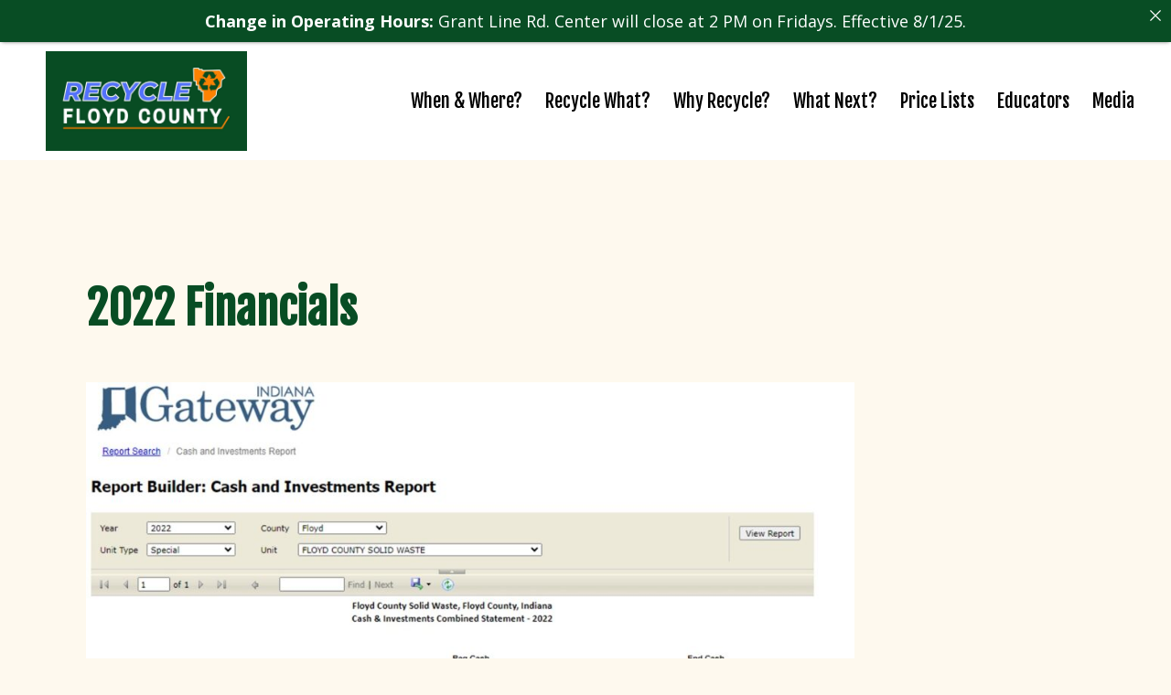

--- FILE ---
content_type: text/css
request_url: https://recyclefc.com/wp-content/themes/fc-recycles/style.css?ver=6.8.3
body_size: 4627
content:
/*
Theme Name: Floyd Co Recycles
Description: Floyd Co Recycles template
Version: 1.0.0
Author: Idealogy
Template: blankslate
Text Domain: fc-recycles-child
*/


section.bkgVid{max-width:100%!important; background-image:url("https://recyclefc.com/wp-content/uploads/2023/07/recycle_bkg_poster.jpg"); background-size: cover; background-position: center;}
section.bkgVid h1{ width: fit-content!important;;
    margin: auto!important;;
	font-size: 75px!important;
	    line-height: 1.1;
	color:#fff;
	text-shadow:0 0 30px rgba(0,0,0,0.8);
    padding: 0 30px;
	text-transform:uppercase;
	
	    border: 5px solid rgba(255,255,255,0.3);
	outline: 3px solid rgba(255,255,255,0.3);
    outline-offset: 2px;
}

.wp-block-file:not(.wp-element-button){font-size:inherit!important;}
.wp-block-image figcaption{font-size:0.8em;}

.dropCallout{padding:3em;}
.dropCallout .wp-block-column p {margin-bottom:0;}
.dropCallout ul{margin-top:0; padding: 0 0 0 20px;}
.dropCallout .wp-block-heading{line-height:1.4em}

.phone{background: #084D24;
    color: #fff; padding:10px; font-size:20px; position: fixed;    left: 0;
    right: 0;   z-index:10;  box-shadow: 0 2px 4px -2px rgba(0, 0, 0, 0.5); top: -8%; transition:all ease-in 250ms; 
	/*font-weight: bold;*/} .phone a{color:#fff;}
.phone p{margin:0 auto; max-width: 1200px; line-height: 1.4;padding: 0 10px;}
.bar-visible {top:0;}
#wrapper{transition:padding-top ease-in 250ms; }

.lost figcaption{text-align:center; font-size:14px; font-weight:bold;}

*{box-sizing:border-box;}
#container{min-height:60vh;}
#html5-watermark{display:none!important;}
body{font-family: 'Open Sans', sans-serif; line-height:1.5; margin: 0; background:rgba(246,201,93,0.1); color:#084D24; margin:0; padding:0; position:relative;font-size: 18px; line-height: 1.6;overflow-x:hidden;}

h1.has-background, h2.has-background, h3.has-background, h4.has-background, h5.has-background, h6.has-background{padding:0;}
h1.has-background, h2.has-background, h3.has-background, h4.has-background, h5.has-background, h6.has-background{width:65px; height:65px; text-align:center; border-radius:50%; line-height: 68px;}

hr.is-style-wide{width:100%; border-bottom:0;}

.wp-block-cover.headImg{max-width:100%; margin-top: -80px;}

#header{position:relative; z-index:10;}

#header .wrapper, #footer .wrapper{
	display:flex;
	align-items:center;
	justify-content:space-between;
margin: 0 auto;
}

@media screen and (min-width:1024px){
/*body:not(.home) #header .wrapper{width: 90%}*/
.home #header{position:absolute; left:0; right:0; margin:auto; z-index:2;}
}

#header .wrapper{/*padding: 20px 40px 18px; background:*0c4b27;*/ padding: 0px 40px 0px; background:white; position:relative;}
#footer .wrapper{width: 90%; max-width: 1200px; padding: 15px 30px;}

#branding{padding:10px;}
.custom-logo-link img{width: 220px /*250px*/; height:auto;}
.custom-logo-link{display:flex;}

#header #dropdown {
  width: 100%;
  height: 0;
  position: absolute;
  bottom: 0;
  left: 0;
  background-color: #fff;
  -webkit-transition: 0.2s ease all;
  transition: 0.2s ease all;
  z-index: -1;
}

#header .main-menu, h1, h2, h3, h4{font-family: 'Fjalla One', sans-serif;}
h3{font-size:30px; margin:auto 0 0.25em; text-transform:uppercase; line-height:1.2;}
h4{font-size:24px;}

h4{font-weight:700;margin: 0 0 0.75em;}


.wp-block-button{font-family: 'Fjalla One', sans-serif;text-transform:uppercase;
  display: inline-block;
  cursor: pointer;
  vertical-align: middle;
  text-align: center;
  position: relative;
  overflow: hidden;}

.wp-block-button span {
  display: inline-block;
  position: relative;
  transition: transform 300ms ease-out;
  will-change: transform;
}

.wp-block-button:hover span {
  transform: translate3d(-0.75rem, 0, 0);
}

.wp-block-button:active{ outline-offset: 2px; outline: 1px solid;}

.wp-block-button span:after{content:'\21A3';
  position: absolute;
  width: 1.1em;
  opacity: 0;
  top: 40%;
	font-size: 30px;
  transform: translateY(-50%);
  transition: transform 300ms ease-out;
  will-change: right, opacity;
}

.wp-block-button:hover{color:#ff8200;}

.wp-block-button:hover span:after {
opacity: 1;
}

/*.heading{font-size:50px;  margin: auto auto 0.5em; line-height: 1.2;}*/
.entry-content h2{font-size:50px;  margin: auto auto 0.5em; line-height: 1.2;}

#header .main-menu *{font:inherit;}

#header nav ul {
  list-style: none;
  margin: 0;
  padding: 0;
}

#header .main-menu > ul {
  display: flex;
  justify-content: flex-end;
  flex-wrap: wrap;
font-size: 20px;	
}


#header .main-menu a {
  position: relative;
  color: #000;
  text-decoration: none;
  transition: all .3s ease-in-out;
  overflow: hidden;
}

#header .main-menu ul > li{position:relative; z-index: 1;}

#header .main-menu ul > li .sub-menu {
  font-size: 16px;
  position: absolute;
  top: 30px;
  z-index: 0;
	text-align:center;
  padding-top: 15px;
  visibility: hidden;
  opacity: 0;
  -webkit-transition-delay: 0s;
  transition-delay: 0s;
	width:100%; text-align:center;
}

#header .main-menu ul > li .sub-menu.show-sub {
  visibility: visible !important;
  opacity: 1 !important;
  -webkit-transition-delay: 0.25s;
  transition-delay: 0.25s;
  -webkit-transition: 0.5s ease all;
  transition: 0.5s ease all;
	
}

#header ul.menu > li > a::before {
  content: "";
  position: absolute;
  top: 50%;
  left: 50%;
  -webkit-transform: translate(-50%, calc(-50% + 3px)) scaleX(0);
  transform: translate(-50%, calc(-50% + 3px)) scaleX(0);
  -webkit-transform-origin: 0;
  transform-origin: 0;
  width: 115%;
  height: 15px;
	opacity:50%;
  background-color: #ff8200;
  z-index: -1;
  -webkit-transition: 0.25s ease all;
  transition: 0.25s ease all;
}

#header ul.menu > li:hover > a::before {
  -webkit-transform: translate(-50%, calc(-50% + 3px)) scaleX(1);
  transform: translate(-50%, calc(-50% + 3px)) scaleX(1);
}

#header ul.sub-menu > li > a:hover{color:#ff8200}

#menu-toggle{
	position: absolute;
	left:-9999px;
	top:-9999px;

}
	
.label-toggle {
   display: none;
   position: absolute;
    top: 25px;
    left: 20px;
    z-index: 1000;
    font-size: 30px;
    font-weight: 500;
}

.line {
    -webkit-transition: all .3s ease-in-out;
    -o-transition: all .3s ease-in-out;
    transition: all .3s ease-in-out;
    width: 30px;
    height: 3px;
    background-color: #000;
    display: block;
    margin: 6px auto;
}

#menu-toggle:checked ~ .label-toggle > .line:nth-child(1) {
    -webkit-transform: translateY(8px) rotate(45deg);
    -ms-transform: translateY(8px) rotate(45deg);
    -o-transform: translateY(8px) rotate(45deg);
    transform: translateY(8px) rotate(45deg);
}

#menu-toggle:checked ~ .label-toggle > .line:nth-child(2) {opacity: 0;}

	#menu-toggle:checked ~ .label-toggle > .line:nth-child(3) {
    -webkit-transform: translateY(-10px) rotate(-45deg);
    -ms-transform: translateY(-10px) rotate(-45deg);
    -o-transform: translateY(-10px) rotate(-45deg);
    transform: translateY(-10px) rotate(-45deg);
}

.min-height: 100vh;

.vidContainer video{width:100%;     height: 100vh;
    width: 100vw;
    object-fit: cover;
    left: 0;
    right: 0;
    top: 0;
    bottom: 0;
    z-index: -1;}
.vidContainer {position:relative; margin-bottom:50px;display: flex;
    justify-content: center;overflow:hidden; 	background-image:url('https://recyclefc.com/wp-content/uploads/2023/07/recycle_bkg_poster.jpg');
	background-size:cover; background-position:center;}

.vidContainer .vidBkg{    object-fit: cover;
    object-position: center;
    position: absolute;
    z-index: -1;
    margin: auto;
    top: 0;
    bottom: 0;
    height: 100%;}

.vidContainer:before{content:''; display:block; background:rgba(0,0,0,0.3); width:100%; height:100%; position:absolute;}

.vidContainer iframe {
   width: 100vw;
   height: 56.25vw; /* Given a 16:9 aspect ratio, 9/16*100 = 56.25 */
   min-height: 100vh;
   min-width: 177.77vh; /* Given a 16:9 aspect ratio, 16/9*100 = 177.77 */
   top: 50%;
   left: 50%;
	/* position: absolute;
   transform: translate(-50%, -50%);*/
}

h1.headerTitle{
	position: absolute;
    top: 0;
    bottom: 0;
	    left: 0;
    right: 0;
    text-align: center;
    height: fit-content;
    margin: auto;
    width: fit-content; font-size: 75px;
	    line-height: 1.1;
	color:#fff;
	text-shadow:0 0 30px rgba(0,0,0,0.8);
    padding: 0 30px;
	text-transform:uppercase;
	
	    border: 5px solid rgba(255,255,255,0.3);
	outline: 3px solid rgba(255,255,255,0.3);
    outline-offset: 2px;
}

@media screen and (min-width:1024px){
	h1.headerTitle{top:190px;}
}

@media screen and (max-width:1200px) and (min-width:1024px){
	h1.headerTitle{font-size: 5.2vw;}
}


.wp-block-cover {max-width:1300px; margin:auto;}
.wp-block-cover.homeHeader{max-width:100%; height:calc(100vh - 100px);}


.entry-content .wp-block-group:not(.tip) > div, .entry-content > .wp-block-columns, .titleHeader, article.post{
	width: 90%;
max-width: 1300px;
margin: auto;
	padding:0 30px;
}

body:not(.home) .entry-content, body.single-post main{padding-top:80px;}
 article.post .entry-content{padding-top:0px;}
h1.entry-title{font-size:50px;}

.entry-content .wp-block-group.middle > div, .accordion{max-width: 750px;margin: auto;}


.wp-block-group{position:relative;}

.entry-content p{margin:auto 0 0.75em;}

.entry-content a:not(.wp-block-file__button){color:inherit;}

.titleHeader{font-size: 38px;}

.page-id-34 .titleHeader{text-align:center;}

.cards .wp-block-column{
/*border: 5px solid #ff8200;*/
padding: 2rem 3rem;
flex: 1 1 45%;
min-width: 600px;
max-width: 565px;
display: flex !important;
align-items: flex-start;
justify-content: center;
flex-direction: column;
position: relative;
min-width: auto;
margin-top: 0;
align-self: stretch;
width: 100%;
min-height: 300px;
margin: 0 22.5px 45px;
transition:all .3s ease;
/*	  outline: 3px solid #ff8200;
  outline-offset: 2px;*/
}
/*.cards .wp-block-column:hover{border-color:#ff8200;  outline-color:#ff8200;}*/
.cards .wp-block-column > *{margin:0; width:100%;} .cards .wp-block-column > p{margin:0.5em 0 1em;}
.cards.tip .wp-block-column:not(.no-tip) > p{margin:0.5em 0 0;}

.cards.tip .wp-block-column:not(.no-tip){
	border: 5px solid #ff8200;
	outline: 3px solid #ff8200;
  outline-offset: 2px;
}

.centers .wp-block-column, .centers.wp-block-column .wp-block-group{
border: 5px solid #084D24;
	outline: 3px solid #084D24;
  outline-offset: 2px;
}

.centers .wp-block-column{
	    padding: 30px;
    align-self: baseline;
}

.centers.wp-block-column .wp-block-group > div{ padding: 20px;}

.items p{margin-bottom:1em;}
.items > div{width:100%!important; max-width:100%!important;padding: 0!important;}

.items .c-accordion__title{font-size:28px;}
.items .c-accordion__title em{font-size:18px; font-weight:normal;}
/*
.items{max-width:1000px!important;}

.items .wp-block-column{
border: 5px solid #ff8200;
padding: 2rem 3rem;
position: relative;
min-width: auto;
margin-top: 0;
align-self: stretch;
    display: flex;
    flex-direction: column;	
width: 100%;
margin: 0 22.5px 45px;
transition:all .3s ease;
	  outline: 3px solid #ff8200;
  outline-offset: 2px;
}
*/
.advantages{max-width: 650px;margin:auto;}
.advantages .wp-block-columns{gap:0em!important; margin:auto;}
.advantages .wp-block-column:first-child{padding:0 20px 0 0;}
.advantages .wp-block-column:last-child{padding:0 0 0 20px;}
.advantages .wp-block-column:first-child {border-right:solid 1px #000;}
.advantages .wp-block-column:first-child *{text-align:right;}
.advantages h2{font-size:30px;}

.tip{justify-content:center}
.tip .wp-block-column:not(.no-tip){position:relative; max-width: 300px; max-height:300px; align-self: center;}

.tip .wp-block-column:first-child figure{position:absolute; left:-70%; top: 0;}
.tip .wp-block-column:last-child figure{position:absolute; right:-80%; top: 0;}

.no-tip.wp-block-column{max-width:100%; border:0; outline:0; padding:0;margin: 0;}
.no-tip.wp-block-column p{font-size:19px;}

.no-tip hr{margin:1em 0!important;}

.advgb-count-up *{text-align:left;}
.numbers .advgb-count-up *{text-align:center;}
.numbers .advgb-counter{color:#ff8200;}
.advgb-count-up-header{display:none;}
.advgb-counter-symbol{font-weight:bold;}
.advgb-count-up-columns-one, .advgb-count-up-columns-two{flex-basis:50%!important;}

@media screen and (max-width:960px) and (max-width:623px){
	.ancr-content p{margin:auto!important;}
}

@media screen and (max-width:623px) and (max-width:623px){
	.ancr-content *{font-size:16px;}
}

@media screen and (min-width:782px){
.right .image-container{
    position: absolute;
    right: 0;
    width: 35%;
    height: 40vw;
	max-height:750px;
}

.left .image-container{
    position: absolute;
    left: 0;
    width: 35%;
}
	
	.resourceImg{
		    height: 40vw;
    max-height: 750px;
	}
}



.wp-block-pb-accordion-item{margin-top:0;}
.c-accordion__item{border: 3px solid #ff8200;
border-bottom: 0;}

.c-accordion__item:last-of-type {
  border-bottom: 3px solid #ff8200;
}

.c-accordion__title {
  font-size: 21px;
  display: block;
  position: relative;
  cursor: pointer;
	margin: 0;
  padding: 23px 64px 25px 38px;
}
/*
.wastes .c-accordion__title {
	font-size: 30px;}
*/
.c-accordion__content{padding: 0 64px 25px 38px;} 
.c-accordion__content p:not(first-of-type){margin:0.75em 0 0;}

.c-accordion__title:after {
     content: "";
  position: absolute;
  top: 50%;
  right: 38px;
  -webkit-transform: translateY(-50%) rotate(0);
  transform: translateY(-50%) rotate(0);
  width: 0;
  height: 0;
  border-top: 12px solid transparent;
  border-bottom: 12px solid transparent;
  border-left: 12px solid #084D24;
  -webkit-transition: 0.2s ease all;
  transition: 0.2s ease all;
}

.is-open>.c-accordion__title:after {
	content: "";
  -webkit-transform: translateY(-50%) rotate(90deg);
  transform: translateY(-50%) rotate(90deg);
}


.items figure{ display:flex;
  align-items:center;
  justify-content:center;
  flex-direction: column; border:transparent;
  text-align:center; border-radius:50%; background:#fff; overflow:hidden; width:200px; height:200px;}
.items figure img{width:125px;}

.items figure:hover{border:3px solid #084D24;}

.panel {
  padding: 0 18px;
  background-color: white;
  display: none;
  overflow: hidden;
}

#footer{margin-top:150px; padding:30px; background-color:#084D24; color:#fff; font-size: 15px;}
#footer ul {
  list-style: none;
  margin: 0;
  padding: 0;
line-height:1;

}
#footer ul.sub-menu{display:none;}
#footer ul.menu a{text-decoration:none; color:inherit;}

#footer ul.menu a:hover{text-decoration:underline;}

#footer ul.menu li{margin: 10px 0;}

@media screen and (max-width:1160px){
.custom-logo-link img {width: 190px;}
	
	#header .main-menu ul {font-size:18px;}
	
}
@media screen and (min-width:1024px){
	.sub-menu-toggle{display:none;}
	#header .main-menu ul.menu > li:not(:first-child){margin-left:1.25em;}
	
}

@media screen and (max-width:1024px){
	#header .wrapper{width:100%; justify-content: center;}
	h1.headerTitle{ font-size: 86px; width: 80%;}
	.label-toggle {display: block;}
	.sub-menu-toggle{display: inline-block;  padding: 0 20px;}
	#header nav{position:absolute;
		top: 90px;
		left: 0;
		z-index: 10;
		width: 100%;
		height: calc(100vh - 90px);
		background-color: #fff;
		-webkit-transform: translateX(-100%);
		transform: translateX(-100%);
		-webkit-transition: 0.8s ease all;
		transition: 0.8s ease all;}
	
	#header .main-menu {padding: 30px;}
	
	#header .main-menu ul {
    display: block;
    font-size: 20px;
}
	
	#header .main-menu ul > li:not(:first-child) {
    margin-left: auto; margin-top: 24px;
}
	
		#header .main-menu ul > li .sub-menu{position:relative;  display:none;   text-align: left; top:auto;}
	#header .main-menu ul > li.active .sub-menu{ display:block; }

	
	#menu-toggle:checked ~ nav{
		  -webkit-transform: translateX(0);
  transform: translateX(0);
  -webkit-transition: 0.8s ease all;
  transition: 0.8s ease all;
	}
	 
	.resources{flex-direction:column!important;} .resources .wp-block-columns{justify-content:center!important;} .resources .wp-block-column:first-of-type{display:none!important;}
}

@media screen and (max-width:781px){	
	
.dropCallout{padding:1em;}
	.dropCallout > div{width: 100%!important; max-width: unset; padding: 0!important;}
.dropCallout .wp-block-heading{font-size:30px}
	
	.vidContainer video{height:60vh; min-height:300px;}
	.vidContainer:before {  height: calc(100% - 8px);}
	h1.headerTitle{font-size:10vw; width: 90%;}
	.reverseCol{display:flex; flex-direction:column-reverse;}
	.tip .wp-block-column:not(.no-tip){max-height:unset;}
		.tip .wp-block-column:first-child figure{position:absolute; left: -60px; top: auto;}
.tip .wp-block-column:last-child figure{position:absolute; left: -60px; right:auto; bottom: 0; top:auto;}
	.tip figure{max-width:100px;}
	 .rellax { transform: translate3d(0,0,0) !important; } 
	.cards .wp-block-column.none{display:none!important;}
	.products{display:block!important;}
	.half-mobile{width: 49%!important; display: inline-block;}
}

@media screen and (max-width:600px){	
	.cards:not(.tip) .wp-block-column{padding:0;}
	.cards.tip{width:100%;}

#footer .wrapper {display: block;}
	.footer-block.left {border-bottom:solid 1px white; margin-bottom: 50px;}
}
@media screen and (max-width:400px){
	.is-not-stacked-on-mobile{display: block!important;}
}

.products{max-width: 900px!important;
	margin: auto; position:relative;}
.products figure{transition:opacity ease-in-out 300ms;}
.products figure:hover{cursor:pointer;}
.wp-block-group.lightbox{display:none; text-align:left; padding:20px;}
.html5lightbox-div .wp-block-group__inner-container{text-align:left; padding:20px;}

.entry-content .wp-block-group.resources > div{width:100%!important; padding:0!important}


/*
.productsWrap{max-width: 900px!important;
    margin: auto; position:relative;}
.products{position:relative;}

.rightProduct{position:absolute; top:0; right:0; width: 100%;}

.products > div{  column-count: 4;
  column-gap: 10px;}

.products figure{
  margin: 0;
  display: grid;
   grid-template-rows: 1fr auto;
  margin-bottom: 10px;
  break-inside: avoid;
	transition:all ease-in-out 300ms;
}

.products figure > img {
  grid-row: 1 / -1;
  grid-column: 1;
}

.products figure:hover{transform:scale(1.05);}


.infoBlock{display:none; width: auto; z-index:5; position:absolute;    margin: auto!important;}
.infoBlock > div{width:100%; max-width:100%!important; padding:0!important;}
*/

thead *{font-size:23px!important;}

.news{padding:0 40px;}
.news .wp-block-post{border-radius: 14px;border: 2px solid #ff8200; transition:.3s ease-in-out all;}
.news .wp-block-post:hover{background:#ff8200; color:white!important;}
.news .wp-block-group{padding:0!important}
.news .wp-block-group__inner-container{width:auto!important;padding:0!important;}
.news a{text-decoration:none; display:block;}
.news .wp-block-post-date{letter-spacing: 4px; font-weight: bold;}
.news .wp-block-post-date a{padding:30px 30px 0;}
.news h2{font-size: 36px; line-height: 1.3; margin: 5px 0;}
.news h2 a{padding:0 30px 30px;}

.dropOffs tbody > tr:nth-of-type(10) td{line-height:2;}
.dropOffs tbody > tr:nth-of-type(10) mark{display: inline-block; color:#084d24; width: 100%; padding: 5px 0.5em;}


.pickups table{border:solid 2px #084D24!important;}
.pickups  thead th{border-top:none; border-left-width:1px!important; border-right-width:1px!important;}
.pickups tbody tr:last-of-type td {font-size:14px;}

.pickupTable a{  display:inline-block;  border: 2px solid; text-align:center;   padding: .4em 1em; font-family: 'Fjalla One', sans-serif;	text-transform: uppercase; text-decoration:none;} .pickupTable a:hover{color:#ff8200;}
.pickupTable tbody tr:not(:last-of-type){border-bottom:1.5px solid #084D24!important;}
.pickupTable tbody tr:last-of-type td {font-size: 14px;}
/*.pickupTable {border: solid 2px #084D24 !important;}*/
.textSend{display:none;}
.pickupTable td strong > a{display:inline-block!important;}

@media screen and (max-width:767px){
 .textSend{display:inline-block;}
 .textSignUp{display:none!important;}
	.pickupTable .wp-block-group.is-nowrap.wp-block-group-is-layout-flex {flex-direction:column;}
	.pickupTable .wp-block-group.is-nowrap.wp-block-group-is-layout-flex *{width:100%!important;}
	.pickupTable .wp-block-group.is-nowrap.wp-block-group-is-layout-flex .wp-block-group__inner-container{padding:0!important;}
}


@media screen and (max-width:500px){
	.pickupTable tbody tr, .pickupTable tbody td{ display: block; width: 100%;}
	.pickupTable tbody tr > td:last-child{text-align:center!important; padding-top:0!important;}
	.pickupTable tbody tr{padding:0!important;}
}

.ays_content_box p{font-family:'Open Sans', sans-serif!important}